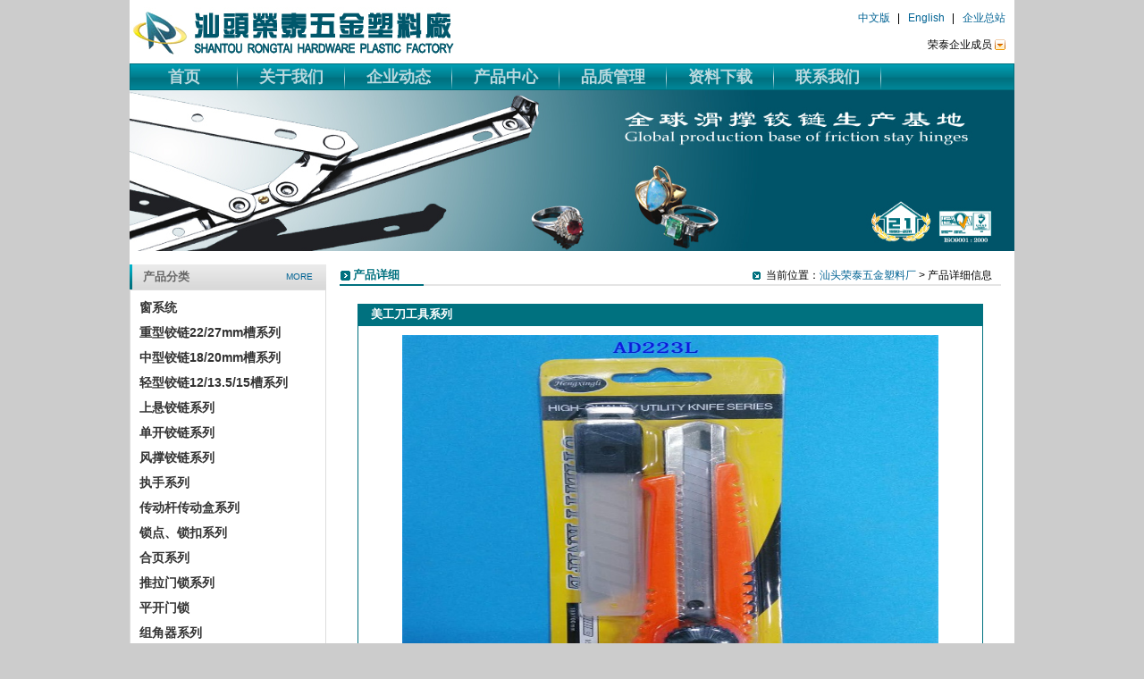

--- FILE ---
content_type: text/html; charset=utf-8
request_url: http://ronglisi.com/product/1193.html
body_size: 8778
content:


<!DOCTYPE html PUBLIC "-//W3C//DTD XHTML 1.0 Transitional//EN" "http://www.w3.org/TR/xhtml1/DTD/xhtml1-transitional.dtd">

<html xmlns="http://www.w3.org/1999/xhtml" >
<head><meta baidu-gxt-verify-token="d86db3932bc269047203f906fc1d246e" /><meta name="keywords" content="门窗五金配件,橱柜五金配件,五金建材,五金制品厂" /><meta name="description" content="荣泰五金塑料厂是国内最早生产“不锈钢滑撑铰链”的厂家之一；是一家专门生产各种五金建材、门窗五金配件、橱柜五金配件、五金工具等五金制品厂，五金批发电话：0754-85751190" /><link rel="Stylesheet" type="text/css" href="/CSS/default.css" /><link rel="Stylesheet" type="text/css" href="/CSS/all.css" />
    <script src="/Scripts/jquery-1.3.1.min.js" type="text/javascript"></script>
        <script language="javascript">
            $(document).ready(function() {
                $("#toggle").hover(function() {
                    $(this).removeClass().addClass("up");
                    $("#sites").removeClass("hidden");
                }, function() {
                    $(this).removeClass().addClass("down");
                    $("#sites").addClass("hidden");
                });
                //    $(".menu1").click(function(){
                //        $(this).siblings(".menu2").toggleClass("status");
                //       // return false;
                //    });
            });
        </script>
    
<title>
	美工刀工具系列 -- 五金建材,门窗五金配件,橱柜五金配件尽在荣泰五金塑料厂
</title></head>
<body>
    <form name="aspnetForm" method="post" action="./1193.html" id="aspnetForm">
<div>
<input type="hidden" name="__VIEWSTATE" id="__VIEWSTATE" value="/[base64]/[base64]/nu4Top5Llmajns7vliJdkAgMPFgIfA2ZkAg4PZBYEAgIPFQIDMTI1DOWLvumUgeezu+WIl2QCAw8WAh8DZmQCDw9kFgQCAg8VAgMxMjYP5pyI54mZ6ZSB57O75YiXZAIDDxYCHwNmZAIQD2QWBAICDxUCAzEyNw/[base64]/kuJzmsZXlpLTmvoTmtbfkuJzph4zloZjopb/[base64]/[base64]/[base64]/I4liU6E=" />
</div>

<div>

	<input type="hidden" name="__VIEWSTATEGENERATOR" id="__VIEWSTATEGENERATOR" value="34823A79" />
	<input type="hidden" name="__EVENTVALIDATION" id="__EVENTVALIDATION" value="/wEdABgl9FbE6d62I/dp2Sp9TggHRsGsj8fFFwzPnimDr/sDbZOIjbwON4m6fsDLyXQ513q50rWwhRAPV8ndsCFC6VWKNG89XBir/xR3cR81i1NYGM2n1VUDamKOYT43ZlGqGsqQPZ22Um8Sp8wQq9RAsIvn8i7OafoJuRFE2SuIVynsvtF3XEDtB/3W5Am//YpjM0K9NyaB4wxhUGn8ZmDcY2siMjYvXCJ2PohVbBDi8PFUvtGW/hrEa+YWJ46o2a0+OAMY7UUrEa1/jn4YbPUYZDdHYUMMrEM/kdA/boawgdnUod0ihI4+n+igiuZIB4BLqhGMHmPIIbJc6MsvqElbvgrN4YSPU/ArZgki3MlMCeLLkqW7kfTbr6IWG/hv52/5k4ckVPJ16arGdDba3UXZpsEuHYqsq/akbKfVkEYCv8C19D2gMzfaedof8ZJj579xbVgZCaXzByI2xzDDh1LyDPXkaKzXICMBOD/oYSdAsH6DVPERKIPhFDugZIRp+PueAw4Vo6aoj3yqivP5ZFWyCAXb9kdObsb7YVvIDD1xUzxd9g==" />
</div>
    <div id="wrapper">
        <div id="header">
            <div id="logo">
                <a id="ctl00_hlLogo" title="汕头荣泰五金塑料厂" href="http://www.ronglisi.com"><img title="汕头荣泰五金塑料厂" src="/Images/logo.jpg" alt="" style="border-width:0px;" /></a>
            </div>
            <ul id="nav_top">
                <li><a id="ctl00_hlCN" href="http://www.ronglisi.com" target="_self">中文版</a></li>
                <li><a id="ctl00_hlEN" href="http://en.ronglisi.com" target="_self">English</a></li>
                <li class="trail"><a href="http://www.rongtai.hk/" target="_blank">企业总站</a></li>
            </ul>
            <div id="websites">
                <div id="toggle" class="down">
                    <h3>荣泰企业成员</h3>
                <ul id="sites" class="hidden">
                    <li><a href="http://www.ronglisi.com/" target="_blank">汕头市荣泰五金塑料厂</a></li>
                    <li><a href="http://www.rtwj.com/" target="_blank">汕头市荣易金属塑胶制品厂</a></li>
                    <li><a href="http://www.mk-lock.com/" target="_blank">广州市美帝五金锁业有限公司</a></li>
                    <li><a href="http://www.rt-hardware.net/" target="_blank">广州市荣泰五金制品有限公司</a></li>
                    <li><a href="http://www.cnrongtai.com/" target="_blank">荣泰五金网</a></li>
                </ul></div>
            </div>
            <div class="clear">
            </div>
            <div id="navbar">
                <ul id="nav">
                    <li><a href="/default.html">首页</a></li>
                    <li><a href="/about.html">关于我们</a></li>
                    <li><a href="/news.html">企业动态</a></li>
                    <li><a href="/products.html">产品中心</a></li>
                    <li><a href="/quality.html">品质管理</a></li>
                    <li><a href="/downloads.html">资料下载</a></li>
                    <li><a href="/contacts.html">联系我们</a></li>
                </ul>
            </div>
            <div id="banner">
                <img src="/Images/banner.jpg" alt="" />
            </div>
        </div>
        <div id="container">
            <div id="sidebar">
                <div id="category" class="sb">
            <div class="t_title">
                <h3>
                    产品分类</h3>
                <a href="/products.html" class="more">more</a>
            </div>
             <div class="menu">
                 
                        <dl>
                            <dt><input type="hidden" name="ctl00$rpType1$ctl00$hiddenID" id="ctl00_rpType1_ctl00_hiddenID" value="117" /><a href='/products/117.html'>窗系统</a></dt>
                            
                        </dl>
                    
                        <dl>
                            <dt><input type="hidden" name="ctl00$rpType1$ctl01$hiddenID" id="ctl00_rpType1_ctl01_hiddenID" value="109" /><a href='/products/109.html'>重型铰链22/27mm槽系列</a></dt>
                            
                        </dl>
                    
                        <dl>
                            <dt><input type="hidden" name="ctl00$rpType1$ctl02$hiddenID" id="ctl00_rpType1_ctl02_hiddenID" value="110" /><a href='/products/110.html'>中型铰链18/20mm槽系列</a></dt>
                            
                        </dl>
                    
                        <dl>
                            <dt><input type="hidden" name="ctl00$rpType1$ctl03$hiddenID" id="ctl00_rpType1_ctl03_hiddenID" value="111" /><a href='/products/111.html'>轻型铰链12/13.5/15槽系列</a></dt>
                            
                        </dl>
                    
                        <dl>
                            <dt><input type="hidden" name="ctl00$rpType1$ctl04$hiddenID" id="ctl00_rpType1_ctl04_hiddenID" value="113" /><a href='/products/113.html'>上悬铰链系列</a></dt>
                            
                        </dl>
                    
                        <dl>
                            <dt><input type="hidden" name="ctl00$rpType1$ctl05$hiddenID" id="ctl00_rpType1_ctl05_hiddenID" value="112" /><a href='/products/112.html'>单开铰链系列</a></dt>
                            
                        </dl>
                    
                        <dl>
                            <dt><input type="hidden" name="ctl00$rpType1$ctl06$hiddenID" id="ctl00_rpType1_ctl06_hiddenID" value="114" /><a href='/products/114.html'>风撑铰链系列</a></dt>
                            
                        </dl>
                    
                        <dl>
                            <dt><input type="hidden" name="ctl00$rpType1$ctl07$hiddenID" id="ctl00_rpType1_ctl07_hiddenID" value="122" /><a href='/products/122.html'>执手系列</a></dt>
                            
                        </dl>
                    
                        <dl>
                            <dt><input type="hidden" name="ctl00$rpType1$ctl08$hiddenID" id="ctl00_rpType1_ctl08_hiddenID" value="123" /><a href='/products/123.html'>传动杆传动盒系列</a></dt>
                            
                        </dl>
                    
                        <dl>
                            <dt><input type="hidden" name="ctl00$rpType1$ctl09$hiddenID" id="ctl00_rpType1_ctl09_hiddenID" value="131" /><a href='/products/131.html'>锁点、锁扣系列</a></dt>
                            
                        </dl>
                    
                        <dl>
                            <dt><input type="hidden" name="ctl00$rpType1$ctl10$hiddenID" id="ctl00_rpType1_ctl10_hiddenID" value="124" /><a href='/products/124.html'>合页系列</a></dt>
                            
                        </dl>
                    
                        <dl>
                            <dt><input type="hidden" name="ctl00$rpType1$ctl11$hiddenID" id="ctl00_rpType1_ctl11_hiddenID" value="121" /><a href='/products/121.html'>推拉门锁系列</a></dt>
                            
                        </dl>
                    
                        <dl>
                            <dt><input type="hidden" name="ctl00$rpType1$ctl12$hiddenID" id="ctl00_rpType1_ctl12_hiddenID" value="130" /><a href='/products/130.html'>平开门锁</a></dt>
                            
                        </dl>
                    
                        <dl>
                            <dt><input type="hidden" name="ctl00$rpType1$ctl13$hiddenID" id="ctl00_rpType1_ctl13_hiddenID" value="129" /><a href='/products/129.html'>组角器系列</a></dt>
                            
                        </dl>
                    
                        <dl>
                            <dt><input type="hidden" name="ctl00$rpType1$ctl14$hiddenID" id="ctl00_rpType1_ctl14_hiddenID" value="125" /><a href='/products/125.html'>勾锁系列</a></dt>
                            
                        </dl>
                    
                        <dl>
                            <dt><input type="hidden" name="ctl00$rpType1$ctl15$hiddenID" id="ctl00_rpType1_ctl15_hiddenID" value="126" /><a href='/products/126.html'>月牙锁系列</a></dt>
                            
                        </dl>
                    
                        <dl>
                            <dt><input type="hidden" name="ctl00$rpType1$ctl16$hiddenID" id="ctl00_rpType1_ctl16_hiddenID" value="127" /><a href='/products/127.html'>门插销系列</a></dt>
                            
                        </dl>
                    
                        <dl>
                            <dt><input type="hidden" name="ctl00$rpType1$ctl17$hiddenID" id="ctl00_rpType1_ctl17_hiddenID" value="128" /><a href='/products/128.html'>滑轮系列</a></dt>
                            
                        </dl>
                    
                        <dl>
                            <dt><input type="hidden" name="ctl00$rpType1$ctl18$hiddenID" id="ctl00_rpType1_ctl18_hiddenID" value="145" /><a href='/products/145.html'>美工刀工具系列</a></dt>
                            
                        </dl>
                    
                        <dl>
                            <dt><input type="hidden" name="ctl00$rpType1$ctl19$hiddenID" id="ctl00_rpType1_ctl19_hiddenID" value="141" /><a href='/products/141.html'>镙丝批工具系列</a></dt>
                            
                        </dl>
                    
                        <dl>
                            <dt><input type="hidden" name="ctl00$rpType1$ctl20$hiddenID" id="ctl00_rpType1_ctl20_hiddenID" value="142" /><a href='/products/142.html'>电动镙丝批工具系列</a></dt>
                            
                        </dl>
                    
                        <dl>
                            <dt><input type="hidden" name="ctl00$rpType1$ctl21$hiddenID" id="ctl00_rpType1_ctl21_hiddenID" value="143" /><a href='/products/143.html'>油灰刀系列</a></dt>
                            
                        </dl>
                    
                        <dl>
                            <dt><input type="hidden" name="ctl00$rpType1$ctl22$hiddenID" id="ctl00_rpType1_ctl22_hiddenID" value="144" /><a href='/products/144.html'>抽屜滑轨</a></dt>
                            
                        </dl>
                    
            </div>
        </div>
                <div class="cs">
            <div class="t_title">
                <h3>
                    在线电子目录</h3>
                <a href="/downloads.html" class="more">more</a>
            </div>
            <div class="contact" style="text-align: center;">
                
                   <a id="ctl00_hlCatalog" href="http://catalog.cnrongtai.com/ROEASY_Cabinet_Support_Catalog/Default.aspx" target="_blank"><img src="http://en.rongtai.hk/uploadfile/zhicheng.jpg" alt="" style="border-width:0px;" /></a>
            </div>
          </div>
                <div id="Div1" class="cs" style="display:none;">
            <div class="t_title">
                <h3>
                    工厂视频</h3>
            </div>
            <table width="100%" cellpadding="0" cellspacing="0" border="0" class="contact">
                    <tr>
                        <td class="caption" colspan="2">
                            
                        </td>
                    </tr>
            </table>
        </div>
                <div id="card" class="cs">
            <div class="t_title">
                <h3>
                    联系我们</h3>
            </div>
            <table width="100%" cellpadding="0" cellspacing="0" border="0" class="contact">
                <thead>
                    <tr>
                        <td class="caption" colspan="2">
                            <span id="ctl00_lblName">汕头荣泰五金塑料厂</span>
                           
                        </td>
                    </tr>
                </thead>
                <tbody>
                    <tr>
                        <th width="42">
                            厂址：
                        </th>
                        <td>
                         <span id="ctl00_lblAddress">广东汕头澄海东里塘西工业区</span>
                           
                        </td>
                    </tr>
                    <tr>
                        <th>
                            电话：
                        </th>
                        <td>
                        <span id="ctl00_lblPhone">0754-85894385     13353072395</span>
                          
                        </td>
                    </tr>
                    <tr>
                        <th>
                            传真：
                        </th>
                        <td>
                        <span id="ctl00_lblFax">0754-85897789</span>
                           
                        </td>
                    </tr>
                    <tr>
                        <th>
                            邮箱：
                        </th>
                        <td>
                        <span id="ctl00_lblEmail">zwh@rtwj.com</span>
                         
                        </td>
                    </tr>
                    <tr>
                        <th>
                            Msn：
                        </th>
                        <td>
                        <span id="ctl00_lblMsn">QQ:2355932686</span>
                         
                        </td>
                    </tr>
                </tbody>
            </table>
        </div>
            </div>
            <div id="content_main">
                
 <div id="crumb">
        <h3>
            产品详细</h3>
        <div id="position">
            <p>
                当前位置：<a id="ctl00_ContentPlaceHolder1_hlPosition" href="http://www.ronglisi.com">汕头荣泰五金塑料厂</a>&nbsp;&gt;&nbsp;产品详细信息</p>
        </div>
    </div>
    <div id="content">
        <table cellpadding="0" cellspacing="0" border="0" id="description">
            <caption><h3>
                <span id="ctl00_ContentPlaceHolder1_lblName" style="color:White;">美工刀工具系列</span></h3>
            </caption>
            <thead>
                <tr>
                    <td>
                        <img id="ctl00_ContentPlaceHolder1_Image1" src="/images/ProductImage/635863138572732363.jpg" alt="美工刀工具系列美工刀工具系列" style="height:450px;width:600px;border-width:0px;" />
                    </td>
                </tr>
            </thead>
            <tbody>
                <tr class="info_title">
                    <td>
                        产品描述
                    </td>
                </tr>
                <tr>
                    <td>
                        <div style="overflow:hidden;">
                        <p class="MsoNormal">
	<span style="font-family:宋体;font-size:10.5pt;"></span>
</p>
<p class="MsoNormal">
	<span style="font-family:Verdana;color:#000000;font-size:10.5pt;">&nbsp;&nbsp;&nbsp;</span><span style="font-family:宋体;color:#000000;font-size:10.5pt;">&nbsp;&nbsp;&nbsp;广东省汕头市</span><span style="font-family:Verdana;color:#000000;font-size:10.5pt;">荣泰五金塑料厂成立于&nbsp;<span>1990&nbsp;</span><span>年，是国内最早生产</span><span>“</span></span><span style="font-family:Verdana;color:#0000ff;font-size:10.5pt;">不锈钢滑撑铰链</span><span style="font-family:Verdana;color:#000000;font-size:10.5pt;">”<span>的厂家之一；是一家专门为国内外建筑装饰行业生产各种建筑五金制品的生产企业；是</span><span>“</span><span>中国质量、信誉、服务&nbsp;</span><span>AAA&nbsp;</span><span>级企业</span><span>”</span><span>；所制造的</span><span>“</span></span><span style="font-family:Verdana;color:#0000ff;font-size:10.5pt;">荣力斯</span><span style="font-family:Verdana;color:#000000;font-size:10.5pt;">”<span>牌</span></span><span style="font-family:宋体;color:#ff0000;font-size:10.5pt;">家装系列配套</span><span style="font-family:Verdana;color:#ff0000;font-size:10.5pt;">产品</span><span style="font-family:Verdana;color:#000000;font-size:10.5pt;">是<span>“</span><span>中国知名品牌</span><span>”</span><span>。</span></span><span style="font-family:宋体;font-size:10.5pt;">&nbsp;</span><span style="font-family:宋体;color:#0000ff;font-size:10.5pt;">谢谢</span><span style="font-family:宋体;color:#000000;font-size:10.5pt;">各新老用户的长期关照。</span><span style="font-family:宋体;color:#000000;font-size:10.5pt;"></span> 
</p>
<p class="MsoNormal">
	<span><a href="http://www.ronglisi.com/"><span style="font-family:'Times New Roman';color:#0000ff;text-decoration:underline;" class="15">http://www.ronglisi.com/</span></a></span><span style="font-family:宋体;font-size:10.5pt;"></span> 
</p>
<p class="MsoNormal">
	<span style="font-family:宋体;color:#0000ff;font-size:10.5pt;">企业<span>QQ</span><span>：</span><span>2355932686</span></span><span style="font-family:宋体;color:#0000ff;font-size:10.5pt;"></span> 
</p>
<p class="MsoNormal">
	<span style="font-family:宋体;color:#0000ff;font-size:10.5pt;">微信：<span>13360168029</span></span><span style="font-family:宋体;color:#0000ff;font-size:10.5pt;"></span> 
</p>
<p class="MsoNormal">
	<span style="font-family:宋体;color:#0000ff;font-size:10.5pt;">电话：<span>0754-86543899</span></span><span style="font-family:宋体;color:#0000ff;font-size:10.5pt;"></span> 
</p>
<p class="MsoNormal">
	<span style="font-family:宋体;color:#0000ff;font-size:10.5pt;">联系人：陈维实<span>13360168029</span></span><span style="font-family:宋体;color:#0000ff;font-size:10.5pt;"></span> 
</p>
<p class="MsoNormal">
	<span style="font-family:宋体;color:#0000ff;font-size:10.5pt;">邮箱：<span>zwh@rtwj.com</span></span><span style="font-family:宋体;color:#0000ff;font-size:10.5pt;"></span> 
</p>
                        </div>
                    </td>
                </tr>
            </tbody>
        </table>
    </div>

            </div>
            <div class="clear">
            </div>
        </div>
        <div id="footer">
            <p>
                Copyright &copy;2009-2012&nbsp;&nbsp;汕头荣泰五金塑料厂
                &nbsp;&nbsp;All Rights Reserved.&nbsp;&nbsp;&nbsp;技术支持:<a href="http://www.cnrongtai.com/"
                    class="support" target="_blank">荣泰五金网</a>&nbsp;&nbsp;<a href="http://www.miitbeian.gov.cn" target="_blank">粤ICP备08132446号-5</a>&nbsp;&nbsp;&nbsp;<a href="/admin/login.aspx" target="_blank">管理</a></p>
        </div>
    </div>
    <script type="text/javascript" src="http://lead.soperson.com/10006289/10006579.js"></script>
    </form>
</body>
</html>


--- FILE ---
content_type: text/css
request_url: http://ronglisi.com/CSS/default.css
body_size: 469
content:
@charset "utf-8";
/* CSS Document */

/*   =default.css    */
*{
margin:0;
padding:0;
}
html,body{
background-color:#CCC;
text-align:center;
height:100%;
font:12px/18px Verdana, "宋体", Arial, Helvetica, sans-serif;
}
a{
text-decoration:none;
}
a:link,a:visited{
color:#016394;
}
a:hover,a:active{
/*color:#025685;*/
color:#f60;
text-decoration:underline;
}
a:focus{
outline:0;
}
img{
border:0;
}
table{
border-collapse:collapse;
}
ul{
list-style:none;
}
.clear{
clear:both;
}


--- FILE ---
content_type: text/css
request_url: http://ronglisi.com/CSS/all.css
body_size: 3000
content:
@charset "utf-8";
/* CSS Document */

/*   =layout   */
#wrapper
{
	background-color:#FFF;
	width:990px;
	margin:0 auto;
	text-align:left;

}
#sidebar,#content_main,#content_sub
{
	padding-top:15px;
}
#sidebar
{
	width:220px;
	float:left;
	_display:inline;
}
#content_main
{
	width:740px;
	float:left;
	_display:inline;
	padding:15px;
	*padding:15px 10px;
}
#content_sub
{
	width:260px;
	float:right;
	_display:inline;
}

/*   =default   */
#logo
{
	float:left;
}
#nav_top,#websites
{
	float:right;
	margin-top:10px;
}
#websites
{
	clear:right;
}
#nav_top li
{
	display:block;
	float:left;
	padding:0 10px;
	height:21px;
	line-height:21px;
	background:url(../Images/devide.gif) no-repeat right center;
	text-align:center;
}#nav_top li a
{
	display:block;
	float:left;
}
#nav_top li.trail
{
	background:none;
}
#toggle
{
	display:block;
	position:relative;
	margin-right:10px;
	padding-right:15px;
}
#toggle h3
{
	font-weight:normal;
	font-size:12px;
}
#sites
{
	position:absolute;
	width:170px;
	padding:10px;
	background:#fff;
	border:2px solid #eee;
	top:15px;
	right:0;
}#sites li
{
	padding-left:10px;
	background:url(../Images/dot.gif) no-repeat left center;
	height:21px;
	line-height:21px;
}
.down
{
	background:url(../Images/arrow_down.gif) no-repeat right center;
}
.up
{
	background:url(../Images/arrow_up.gif) no-repeat right center;
}
.hidden
{
	display:none;
}
#navbar {
	height:28px;
	line-height:28px;
	border:1px solid #00717f;
	background:url(../Images/co_n.gif) repeat-x left center;
}
#nav li {
	width:120px;
	height:28px;
	font-size:18px;
	float:left;
	font-weight:bold;
}
#nav li a {
	display:block;
	width:120px;
	height:28px;
	line-height:28px;
	background:transparent url(../images/co_ni.gif) no-repeat right center;
	text-align:center;
	color:#bad9df;
}
#nav li a:hover
{
	color:#fff;
	text-decoration:underline;
	font-weight:bold;
}
#banner
{
	width:990px;
	height:180px;
	overflow:hidden;
}
#banner img
{
	width:990px;
	height:180px;
}
#footer
{
	margin-top:15px;
	padding:10px;
	border-top:5px solid #00717f;
	color:#6e6e6e;
}.sb,.cs,.cm
{
	margin-bottom:3px;
}

h3
{
	font-size:13px;
}
.t_title
{
	height:28px;
	line-height:28px;
	background:#eaeaea url(../Images/title.gif) repeat-x left bottom;
	position:relative;
}
.t_title h3
{
	padding-left:15px;
	background:url(../Images/h3_s.gif) no-repeat left bottom;
	color:#666;
}
.t_title .more
{
	position:absolute;
	right:15px;
	top:0;
	font-size:10px;
	font-family:BankGothic Lt BT,Verdana,Arial;
	text-transform:uppercase;
}
.cm .t_title
{
	background:#E6E5E5 url(../Images/main_t.gif) no-repeat left bottom;
}
.cm .t_title h3
{
	background:url(../Images/h3_m.gif) no-repeat left center;
	color:#333;
}

.searchbar,.contact,.qc
{
	padding:10px;
	border:1px solid #ddd;
	background:url(../Images/v_bg.jpg) repeat-x left bottom;
}
.menu1 a
{
	padding-left:10px;
	background:url(../Images/icon02.gif) no-repeat left center;
	font-size:13px;
	height:24px;
	line-height:24px;
}
.menu2 a
{
	background-image:url(../Images/icon03.gif);
	margin-left:20px;
	height:21px;
	line-height:21px;
	font-size:12px;
}#category ul li ul{
display:none;
}
#category ul li.show ul{
display:block;
}

.s_l
{
	float:left;
	
	
}
.s_ll
{
	
	height:20px;
	
	
}

.s_r
{
	float:right;
	
}
.txtInput
{
	width:140px;
}
.post
{
	width:48px;
	height:47px;
	border:none;
	background:url(../Images/btn_sel.gif);
	cursor:pointer;
}
#alibaba
{
	text-align:center;
}
#alibaba li
{
	display:block;
	margin-bottom:10px;
	border:1px solid #ddd;
}
.contact th,.contact td
{
	padding:3px 0;
	color:#000000;
	font-weight:normal;
	text-align:left;
}
.contact th
{
	vertical-align:top;
	padding-left:10px;
}
.contact tbody td
{
	padding-right:10px;
}
.contact .caption
{
	padding-left:10px;
	font-weight:bold;
}#latest_pro1 l1 img{
	border-bottom:#ccc 1px solid;
	border-left:#ccc 1px solid;
	width:255px;
	height:180px;
	border-top:#ccc 1px solid;
	border-right:#ccc 1px solid;
	}	
.qc
{
	text-align:center;
}
.qc a
{
	width:220px;
	overflow:hidden;
}
.synopsis
{
	padding:10px;
}
.synopsis .details
{
	color:#dd0301;
}
.pro_new li
{
	display:block;
	float:left;
	margin:10px 3px 5px;
	text-align:center;
	width:152px;
	height:165px;
}.pro_new li img
{
	width:150px;
	height:113px;
	border:2px solid #ddd;
}
.name
{
	display:block;
	color:#00717f;
	margin-top:5px;
	text-align:center;
}
.pro_new li a:hover .name
{
	color:#00717f;
	text-decoration:underline;
}

/*   =about   */
#crumb
{
	background:url(../Images/main_t.gif) no-repeat left bottom;
	position:relative;
	height:24px;
	line-height:24px;
}
#crumb h3
{
	padding-left:15px;
	background:url(../Images/h3_m.gif) no-repeat left center;
	color:#00717f;
}#position
{
	position:absolute;
	right:10px;
	top:0;
}
#position p
{
	padding-left:15px;
	background:url(../Images/icon04.gif) no-repeat left center;
}
.current_pos
{
	font-weight:bold;
}
#content
{
    font-variant:normal;
	padding:20px;
}
.lists
{
	margin-bottom:15px;
}
.lists li
{
	padding-left:10px;
	background:url(../Images/icon03.gif) no-repeat left center;
	position:relative;
	height:24px;
	line-height:24px;
	border-bottom:1px dashed #ddd;
}
.date
{
	position:absolute;
	right:10px;
	top:0;
	color:#666;
}
#gallery
{
	margin-top:15px;
}
#vedio
{
	margin-top:15px;
}
#gallery h3
{
	padding-left:15px;
	background:url(../Images/h3_m.gif) no-repeat left center;
	border-bottom:1px dotted #ccc;
}
#vedio h3
{
	padding-left:15px;
	background:url(../Images/h3_m.gif) no-repeat left center;
	border-bottom:1px dotted #ccc;
}
#gallery img
{
	width:150px;
	height:113px;
	border:2px solid #ccc;
	margin:5px;
}
#pro_lists
{
		
}
#pro_lists li
{
	margin:10px 7px 5px;
	*height:150px;
	*overflow:hidden;
}
#description
{
	width:100%;
}
#description caption
{
	height:24px;
	line-height:24px;
	text-align:left;
	padding-left:15px;
	font-size:13px;
	font-weight:bold;
	background:#00717f;
	color:#fff;
}
#description caption h3
{
	height:24px;
	line-height:24px;
	text-align:left;
	font-size:13px;
	font-weight:bold;
	background:#00717f;
	color:#fff;
}
#description th,#description td
{
	border:1px solid #00717f;
	height:24px;
	line-height:24px;
	text-align:left;
	padding-left:15px;
}
#description th
{
	text-align:right;
	padding-right:15px;
	color:#00717f;
}/*
#description img
{
	display:block;
	text-align:center;
	border:2px solid #ddd;
	margin-top:8px;
}
#description .imgCell
{
	padding-left:0;
}
.bigImage
{
	display:block;
	text-align:center;
}
.bigImage a
{
	padding-left:18px;
	background:url(../Images/big.gif) no-repeat left center;
	text-decoration:underline;
}*/
#description thead td
{
	padding:10px;
	text-align:center;
	vertical-align:middle;
}
#description tbody tr.desc td
{
	padding:5px;
}
.info_title td
{
	font-weight:bold;
	color:#00717f;
	background:#bad9df;
}
#title h2
{
	text-align:center;
	font-size:18px;
	/*font-family:"����","����";*/
	font-weight:normal;
	color:#00717f;
	line-height:27px;
	border-bottom:1px solid #c1d9f4;
}
#title h5
{
	font-size:12px;
	font-weight:normal;
	color:#666;
	text-align:center;
}
#article
{
	padding:15px;
}
#profile4
{
	width:455px;
	height:233px;
	float:right;
	_display:inline;

}
#latest_pro1
{
	width:280px;
	height:233px;
	_display:inline;
	float:left;
}
#sidebar1
{
	width:120px;
	float:right;
	_display:inline;
}
#profile4 td {
	/*border-bottom:#ccc 1px solid;
	border-left:#ccc 1px solid;*/
	width:430px;
	height:172px;
	/*border-top:#ccc 1px solid;
	border-right:#ccc 1px solid;*/
	}	
.menu
{
	padding:10px;
	border:1px solid #ddd;
	background:url(../Images/v_bg.jpg) repeat-x left bottom;
	padding:10px;
	}

#category dl
{
	/*padding-bottom:0px;
	margin:0px;
	padding-left:0px;
	padding-right:0px;
	padding-top:0px;*/
	margin-bottom:10px;
	}
#category dl dt{
	margin-bottom:5px;
	font-size:14px;
	font-weight:bold;
	}
/*.dt{
	margin-bottom:5px;
	font-size:14px;
	font-weight:bold;
	}*/
#category dl dt a:link{
	color:#333;
	text-decoration:none;
	}
#category dl dt a:hover{
	color:#007a87;
	text-decoration:none;
	}
#category dl dt a{
	color:#007a87;}

#category dl dd{
	padding-bottom:0px;
	line-height:21px;
	padding-left:5px;
	padding-right:5px;
	/*display:inline;
	white-space:nowrap;*/
	padding-top:0px;
	}
	
#latest_pro p_content{
	border-bottom:medium none;
	border-left:medium none;
	border-top:medium none;
	border-right:medium none;
	
	}

#latest_pro{
	float:left;WIDTH: 740px;   _display: inline
	}
#latest_pro prolist{
	
	width:540px;
	}
#latest_pro Li
{
	text-align:center;
	margin:5px 10px 0px;
	text-overflow:ellipsis;
	display:block;
	float:left;
	height:170px;
	overflow:hidden;
	margin:5px 8px 0;
	width:152px;
}
#latest_pro l2{
	float:right;}

#latest_pro a:link{
	color:#333;
	text-decoration:none;}
	
#latest_pro a:hover{
	color:#007a87;
	text-decoration:none;
	}
	
	
#latest_pro li img{
	border-bottom:#ccc 1px solid;
	border-left:#ccc 1px solid;
	width:150px;
	height:117px;
	border-top:#ccc 1px solid;
	border-right:#ccc 1px solid;
	}	
	H4{
	font-size:100%;
	font-weight:normal;
}
/*.prName{
	margin:30px 0px;
	white-space:nowrap;
	overflow:hidden;
	}*/
.proName a{
	color:#007a87;
	}

	
em{
	font-style:normal;
	font-weight:normal;
	font-weight:bold;
	font-size:12px;
	color:#FE0606;
	}
	
